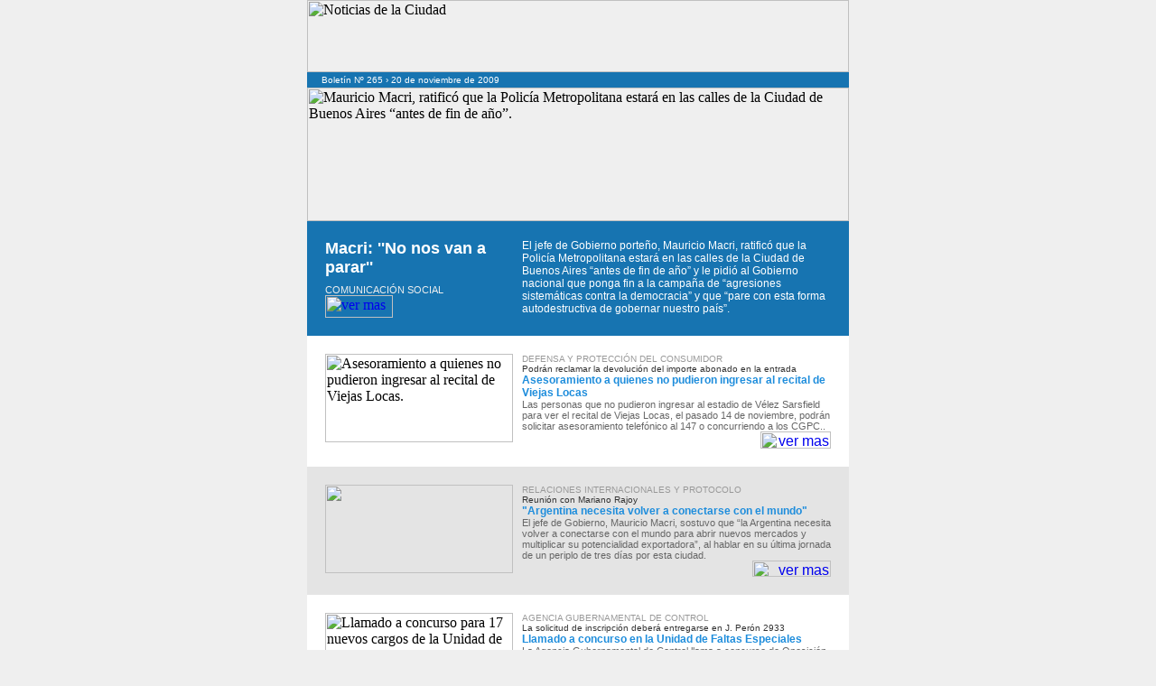

--- FILE ---
content_type: text/html
request_url: https://buenosaires.gob.ar/apps/contenido/index_blank.php?app=boletines&modulo=ver_msg&id_msg=33506
body_size: 4910
content:


<!--============================================ CONTENIDO =====================-->

				<meta content="text/html; charset=iso-8859-1" http-equiv="Content-Type"/>
<title></title>
<style type="text/css">
body { background:#EFEFEF;	margin:0px; padding:0;}
p { font-family: Arial, Helvetica, sans-serif; margin:0px; padding:0px; font-size: 11px; color:#666666;}
</style>
<table cellspacing="0" cellpadding="0" border="0" bgcolor="#efefef" width="100%">
    <tbody>
        <tr>
            <td>
            <table cellspacing="0" cellpadding="0" border="0" align="center" width="620">
                <tbody>
                    <tr>
                        <td width="10" valign="top"><img height="324" width="10" src="http://www.buenosaires.gov.ar/apps/contenido/archivos/boletines/img_item_16084/Image/shadow_izq.jpg" alt=""/></td>
                        <td width="600" valign="top">
                        <table cellspacing="0" cellpadding="0" border="0" align="center" width="600">
                            <tbody>
                                <tr>
                                    <td><img height="80" border="0" width="600" usemap="#Map" alt="Noticias de la Ciudad" src="http://www.buenosaires.gov.ar/apps/contenido/archivos/boletines/img_item_16084/Image/noticias_top.jpg"/></td>
                                </tr>
                                <tr>
                                    <td bgcolor="#1774b1" style="padding: 3px 16px;">
                                    <p style="font-family: Arial,Helvetica,sans-serif; color: rgb(255, 255, 255); font-size: 10px;">Bolet&iacute;n N&ordm; 265 &rsaquo; 20 de noviembre de 2009</p>
                                    </td>
                                </tr>
                            </tbody>
                        </table>
                        <table cellspacing="0" cellpadding="0" border="0" align="center" width="600">
                            <tbody>
                                <tr>
                                    <td><img height="148" width="600" alt="Mauricio Macri, ratificó que la Policía Metropolitana estará en las calles de la Ciudad de Buenos Aires “antes de fin de año”." src="http://www.buenosaires.gov.ar/apps/contenido/archivos/boletines/img_item_16084/Image/macriparar_bole.jpg"/></td>
                                </tr>
                                <tr>
                                    <td bgcolor="#1774b1">
                                    <table cellspacing="10" cellpadding="0" border="0" width="100%">
                                        <tbody>
                                            <tr>
                                                <td>
                                                <table cellspacing="10" cellpadding="0" border="0" width="100%">
                                                    <tbody>
                                                        <tr>
                                                            <td width="208" valign="top">
                                                            <table cellspacing="0" cellpadding="0" border="0" width="100%">
                                                                <tbody>
                                                                    <tr>
                                                                        <td valign="top"><a style="font-family: Arial,Helvetica,sans-serif; color: rgb(255, 255, 255); font-size: 18px; font-weight: bold; text-decoration: none;" target="_blank" href="http://www.buenosaires.gob.ar/noticias/?modulo=ver&amp;idioma=es&amp;item_id=2187&amp;contenido_id=46356">Macri: ''No nos van a parar''</a></td>
                                                                    </tr>
                                                                    <tr>
                                                                        <td height="20" valign="bottom" style="font-family: Arial,Helvetica,sans-serif; color: rgb(239, 239, 239); font-size: 11px; text-transform: uppercase;">comunicaci&Oacute;N SOCIAL </td>
                                                                    </tr>
                                                                    <tr>
                                                                        <td><span class="style16"><a target="_blank" href="http://www.buenosaires.gob.ar/noticias/?modulo=ver&amp;idioma=es&amp;item_id=2187&amp;contenido_id=46356"><img height="25" border="0" width="75" alt="ver mas" src="http://www.buenosaires.gov.ar/apps/contenido/archivos/boletines/img_item_16084/Image/ver_mas_fdo_bco.jpg"/></a></span></td>
                                                                    </tr>
                                                                </tbody>
                                                            </table>
                                                            </td>
                                                            <td valign="top" style="font-family: Arial,Helvetica,sans-serif; font-size: 12px; color: rgb(255, 255, 255);">El jefe de Gobierno porte&ntilde;o, Mauricio Macri, ratific&oacute; que la Polic&iacute;a Metropolitana estar&aacute; en las calles de la Ciudad de Buenos Aires &ldquo;antes de fin de a&ntilde;o&rdquo; y le pidi&oacute; al Gobierno nacional que ponga fin a la campa&ntilde;a de &ldquo;agresiones sistem&aacute;ticas contra la democracia&rdquo; y que &ldquo;pare con esta forma autodestructiva de gobernar nuestro pa&iacute;s&rdquo;.</td>
                                                        </tr>
                                                    </tbody>
                                                </table>
                                                </td>
                                            </tr>
                                        </tbody>
                                    </table>
                                    </td>
                                </tr>
                            </tbody>
                        </table>
                        </td>
                        <td width="10" valign="top"><img height="324" width="10" src="http://www.buenosaires.gov.ar/apps/contenido/archivos/boletines/img_item_16084/Image/shadow_der.jpg" alt=""/></td>
                    </tr>
                </tbody>
            </table>
            <table cellspacing="10" cellpadding="0" border="0" bgcolor="#ffffff" align="center" width="600">
                <tbody>
                    <tr>
                        <td>
                        <table cellspacing="10" cellpadding="0" border="0" width="100%">
                            <tbody>
                                <tr>
                                    <td width="208" valign="top"><img height="98" width="208" alt="Asesoramiento a quienes no pudieron ingresar al recital de Viejas Locas." src="http://www.buenosaires.gov.ar/apps/contenido/archivos/boletines/img_item_16084/Image/gentebole09.jpg"/><img src="http://www.buenosaires.gov.ar/apps/contenido/archivos/boletines/img_item_16084/Image/shadow208b.jpg" alt=""/></td>
                                    <td valign="top" style="font-family: Arial,Helvetica,sans-serif; font-size: 12px; color: rgb(255, 255, 255);">
                                    <table cellspacing="0" cellpadding="0" border="0" width="100%">
                                        <tbody>
                                            <tr>
                                                <td style="font-family: Arial,Helvetica,sans-serif; font-size: 10px; color: rgb(153, 153, 153); text-transform: uppercase;">dEfensa y protecci&Oacute;n del consumidor</td>
                                            </tr>
                                            <tr>
                                                <td style="font-family: Arial,Helvetica,sans-serif; font-size: 10px; color: rgb(51, 51, 51);">Podr&aacute;n reclamar la devoluci&oacute;n del importe abonado en la entrada</td>
                                            </tr>
                                            <tr>
                                                <td><a style="font-family: Arial,Helvetica,sans-serif; font-size: 12px; color: rgb(30, 141, 220); font-weight: bold; text-decoration: none;" target="_blank" href="http://www.buenosaires.gob.ar/noticias/?modulo=ver&amp;item_id=174&amp;contenido_id=46349&amp;idioma=es">Asesoramiento a quienes no pudieron ingresar al recital de Viejas Locas </a></td>
                                            </tr>
                                            <tr>
                                                <td style="font-family: Arial,Helvetica,sans-serif; font-size: 11px; color: rgb(102, 102, 102);">Las personas que no pudieron ingresar al estadio de V&eacute;lez Sarsfield para ver el recital de Viejas Locas, el pasado 14 de noviembre, podr&aacute;n solicitar asesoramiento telef&oacute;nico al 147 o concurriendo a los CGPC..</td>
                                            </tr>
                                            <tr>
                                                <td align="right"><a target="_blank" href="http://www.buenosaires.gob.ar/noticias/?modulo=ver&amp;item_id=174&amp;contenido_id=46349&amp;idioma=es"><img height="19" border="0" width="78" alt="ver mas" src="http://www.buenosaires.gov.ar/apps/contenido/archivos/boletines/img_item_16084/Image/ver_mas_blanco.jpg"/></a></td>
                                            </tr>
                                        </tbody>
                                    </table>
                                    </td>
                                </tr>
                            </tbody>
                        </table>
                        </td>
                    </tr>
                </tbody>
            </table>
            <table cellspacing="10" cellpadding="0" border="0" bgcolor="#e4e4e4" align="center" width="600">
                <tbody>
                    <tr>
                        <td>
                        <table cellspacing="10" cellpadding="0" border="0" width="100%">
                            <tbody>
                                <tr>
                                    <td width="208" valign="top"><img height="98" width="208" alt="" src="http://www.buenosaires.gov.ar/apps/contenido/archivos/boletines/img_item_16084/Image/macri_y_rajoy.jpg"/><img src="http://www.buenosaires.gov.ar/apps/contenido/archivos/boletines/img_item_16084/Image/shadow208g.jpg" alt=""/></td>
                                    <td valign="top" style="font-family: Arial,Helvetica,sans-serif; font-size: 12px; color: rgb(255, 255, 255);">
                                    <table cellspacing="0" cellpadding="0" border="0" width="100%">
                                        <tbody>
                                            <tr>
                                                <td style="font-family: Arial,Helvetica,sans-serif; font-size: 10px; color: rgb(153, 153, 153); text-transform: uppercase;">rElaciones internacionales y protocolo</td>
                                            </tr>
                                            <tr>
                                                <td style="font-family: Arial,Helvetica,sans-serif; font-size: 10px; color: rgb(51, 51, 51);">Reuni&oacute;n con Mariano Rajoy</td>
                                            </tr>
                                            <tr>
                                                <td><a style="font-family: Arial,Helvetica,sans-serif; font-size: 12px; color: rgb(30, 141, 220); font-weight: bold; text-decoration: none;" target="_blank" href="http://www.buenosaires.gob.ar/noticias/?modulo=ver&amp;item_id=14805&amp;contenido_id=46330&amp;idioma=es">&quot;Argentina necesita volver a conectarse con el mundo&quot;</a></td>
                                            </tr>
                                            <tr>
                                                <td style="font-family: Arial,Helvetica,sans-serif; font-size: 11px; color: rgb(102, 102, 102);">El jefe de Gobierno, Mauricio Macri, sostuvo que &ldquo;la Argentina necesita volver a conectarse con el mundo para abrir nuevos mercados y multiplicar su potencialidad exportadora&rdquo;, al hablar en su &uacute;ltima jornada de un periplo de tres d&iacute;as por esta ciudad.</td>
                                            </tr>
                                            <tr>
                                                <td align="right"><a target="_blank" href="http://www.buenosaires.gob.ar/noticias/?modulo=ver&amp;item_id=14805&amp;contenido_id=46330&amp;idioma=es"><img height="18" border="0" width="87" alt="ver mas" src="http://www.buenosaires.gov.ar/apps/contenido/archivos/boletines/img_item_16084/Image/ver_mas_fdo_gris.jpg"/></a><a href="http://www.buenosaires.gob.ar/noticias/?modulo=ver&amp;idioma=es&amp;item_id=727&amp;contenido_id=40142"></a></td>
                                            </tr>
                                        </tbody>
                                    </table>
                                    </td>
                                </tr>
                            </tbody>
                        </table>
                        </td>
                    </tr>
                </tbody>
            </table>
            <table cellspacing="10" cellpadding="0" border="0" bgcolor="#ffffff" align="center" width="600">
                <tbody>
                    <tr>
                        <td>
                        <table cellspacing="10" cellpadding="0" border="0" width="100%">
                            <tbody>
                                <tr>
                                    <td width="208" valign="top"><img height="98" width="208" alt="Llamado a concurso para 17 nuevos cargos de la Unidad de Faltas Especiales." src="http://www.buenosaires.gov.ar/apps/contenido/archivos/boletines/img_item_16084/Image/faltasespeciales_bole.jpg"/><img src="http://www.buenosaires.gov.ar/apps/contenido/archivos/boletines/img_item_16084/Image/shadow208b.jpg" alt=""/></td>
                                    <td valign="top" style="font-family: Arial,Helvetica,sans-serif; font-size: 12px; color: rgb(255, 255, 255);">
                                    <table cellspacing="0" cellpadding="0" border="0" width="100%">
                                        <tbody>
                                            <tr>
                                                <td style="font-family: Arial,Helvetica,sans-serif; font-size: 10px; color: rgb(153, 153, 153); text-transform: uppercase;">Agencia gubernamental de control</td>
                                            </tr>
                                            <tr>
                                                <td style="font-family: Arial,Helvetica,sans-serif; font-size: 10px; color: rgb(51, 51, 51);">La solicitud de inscripci&oacute;n deber&aacute; entregarse en J. Per&oacute;n 2933</td>
                                            </tr>
                                            <tr>
                                                <td><a style="font-family: Arial,Helvetica,sans-serif; font-size: 12px; color: rgb(30, 141, 220); font-weight: bold; text-decoration: none;" target="_blank" href="http://www.buenosaires.gob.ar/noticias/?modulo=ver&amp;item_id=22999&amp;contenido_id=46329&amp;idioma=es">Llamado a concurso en la Unidad de Faltas Especiales</a></td>
                                            </tr>
                                            <tr>
                                                <td style="font-family: Arial,Helvetica,sans-serif; font-size: 11px; color: rgb(102, 102, 102);">La Agencia Gubernamental de Control llama a concurso de Oposici&oacute;n y Antecedentes para cubrir 17 (diecisiete) cargos de Agente Administrativo de Atenci&oacute;n de Faltas Especiales. El formulario para la inscripci&oacute;n podr&aacute; descargarse en www.buenosaires.gob.ar.</td>
                                            </tr>
                                            <tr>
                                                <td align="right"><a target="_blank" href="http://www.buenosaires.gob.ar/noticias/?modulo=ver&amp;item_id=22999&amp;contenido_id=46329&amp;idioma=es"><img height="19" border="0" width="78" alt="ver mas" src="http://www.buenosaires.gov.ar/apps/contenido/archivos/boletines/img_item_16084/Image/ver_mas_blanco.jpg"/></a></td>
                                            </tr>
                                        </tbody>
                                    </table>
                                    </td>
                                </tr>
                            </tbody>
                        </table>
                        </td>
                    </tr>
                </tbody>
            </table>
            <table cellspacing="10" cellpadding="0" border="0" bgcolor="#e4e4e4" align="center" width="600">
                <tbody>
                    <tr>
                        <td>
                        <table cellspacing="10" cellpadding="0" border="0" width="100%">
                            <tbody>
                                <tr>
                                    <td width="208" valign="top"><img height="98" width="208" alt="Macri removió al subjefe de la Policía Metropolitana." src="http://www.buenosaires.gov.ar/apps/contenido/archivos/boletines/img_item_16084/Image/policiametropol_bole.jpg"/><img src="http://www.buenosaires.gov.ar/apps/contenido/archivos/boletines/img_item_16084/Image/shadow208g.jpg" alt=""/></td>
                                    <td valign="top" style="font-family: Arial,Helvetica,sans-serif; font-size: 12px; color: rgb(255, 255, 255);">
                                    <table cellspacing="0" cellpadding="0" border="0" width="100%">
                                        <tbody>
                                            <tr>
                                                <td style="font-family: Arial,Helvetica,sans-serif; font-size: 10px; color: rgb(153, 153, 153); text-transform: uppercase;">Justicia y Seguridad  </td>
                                            </tr>
                                            <tr>
                                                <td style="font-family: Arial,Helvetica,sans-serif; font-size: 10px; color: rgb(51, 51, 51);">Osvaldo Chamorro</td>
                                            </tr>
                                            <tr>
                                                <td><a style="font-family: Arial,Helvetica,sans-serif; font-size: 12px; color: rgb(30, 141, 220); font-weight: bold; text-decoration: none;" target="_blank" href="http://www.buenosaires.gob.ar/noticias/?modulo=ver&amp;item_id=18256&amp;contenido_id=46294&amp;idioma=es">Macri removi&oacute; al subjefe de la Polic&iacute;a Metropolitana</a></td>
                                            </tr>
                                            <tr>
                                                <td style="font-family: Arial,Helvetica,sans-serif; font-size: 11px; color: rgb(102, 102, 102);">El jefe de Gobierno, Mauricio Macri, removi&oacute; el martes 17 de noviembre al subjefe de la Polic&iacute;a Metropolitana, Osvaldo Chamorro, por &ldquo;una grave falta de &eacute;tica&rdquo;, al hab&eacute;rsele detectado que realizaba una actividad incompatible con su funci&oacute;n dentro de la fuerza.</td>
                                            </tr>
                                            <tr>
                                                <td align="right"><a target="_blank" href="http://www.buenosaires.gob.ar/noticias/?modulo=ver&amp;item_id=18256&amp;contenido_id=46294&amp;idioma=es"><img height="18" border="0" width="87" alt="ver mas" src="http://www.buenosaires.gov.ar/apps/contenido/archivos/boletines/img_item_16084/Image/ver_mas_fdo_gris.jpg"/></a><a href="http://www.buenosaires.gob.ar/noticias/?modulo=ver&amp;idioma=es&amp;item_id=727&amp;contenido_id=40142"></a></td>
                                            </tr>
                                        </tbody>
                                    </table>
                                    </td>
                                </tr>
                            </tbody>
                        </table>
                        </td>
                    </tr>
                </tbody>
            </table>
            <table cellspacing="0" cellpadding="0" border="0" align="center" width="600">
                <tbody>
                    <tr>
                        <td><img height="175" border="0" width="600" usemap="#Map4Map" src="http://www.buenosaires.gov.ar/apps/contenido/archivos/boletines/img_item_16084/Image/noticias_pie.jpg" alt=""/>               <map id="Map4Map" name="Map4Map">
                        <area target="_blank" href="http://www.facebook.com/GobiernoDeLaCiudadDeBuenosAires" coords="453,142,535,162" shape="rect"/>
                        <area target="_blank" href="http://www.twitter.com/gcba/" coords="538,142,594,165" shape="rect"/>
                        <area target="_blank" href="http://www.buenosaires.gob.ar/boletines/?historial=27" coords="309,92,441,136" shape="rect"/>
                        <area target="_blank" href="http://www.buenosaires.gob.ar/suscriptores/eliminar_suscripcion.php" coords="308,47,452,64" shape="rect"/>
                        <area target="_blank" href="http://www.buenosaires.gob.ar/noticias/" coords="310,65,452,83" shape="rect"/>
                        <area target="_blank" href="mailto:noticias@buenosaires.gob.ar" coords="317,10,439,43" shape="rect"/>
                        <area target="_blank" href="http://www.buenosaires.gob.ar/areas/jef_gabinete/atencion_ciudadana/?menu_id=24230" coords="167,38,285,141" shape="rect"/>
                        <area target="_blank" href="http://www.buenosaires.gob.ar/areas/barrios/buscador/" coords="11,28,92,45" shape="rect"/>
                        <area target="_blank" href="http://www.buenosaires.gob.ar/directorio/" coords="10,47,94,62" shape="rect"/>
                        <area target="_blank" href="http://www.buenosaires.gob.ar/areas/com_social/tel_utiles/?menu_id=18095" coords="10,64,90,78" shape="rect"/>
                        <area target="_blank" href="http://www.buenosaires.gob.ar/areas/com_social/fotogaleria/" coords="11,81,88,94" shape="rect"/>
                        <area target="_blank" href="http://mapa.buenosaires.gob.ar/sig/index.phtml" coords="11,98,89,111" shape="rect"/>
                        <area target="_blank" href="http://www.buenosaires.gob.ar/areas/obr_publicas/camaras/index.php?menu_id=22573&amp;camara=" coords="12,115,89,129" shape="rect"/>
                        <area target="_blank" href="http://www.buenosaires.gob.ar" coords="7,142,144,168" shape="rect"/>
                        <area href="http://www.buenosaires.gob.ar/areas/jef_gabinete/atencion_ciudadana/cgpc.php" coords="97,6,138,48" shape="rect"/>           </map></td>
                    </tr>
                    <tr>
                        <td>&nbsp;</td>
                    </tr>
                </tbody>
            </table>
            <map id="Map" name="Map">
            <area alt="Buenos Aires Gobierno de la Ciudad" target="_blank" href="http://www.buenosaires.gob.ar" coords="392,4,595,76" shape="rect"/>
            <area target="_blank" href="http://www.buenosaires.gob.ar/noticias/" coords="6,3,323,77" shape="rect"/>       </map>     </td>
        </tr>
    </tbody>
</table>

<!--========================================== FIN CONTENIDO =====================-->
